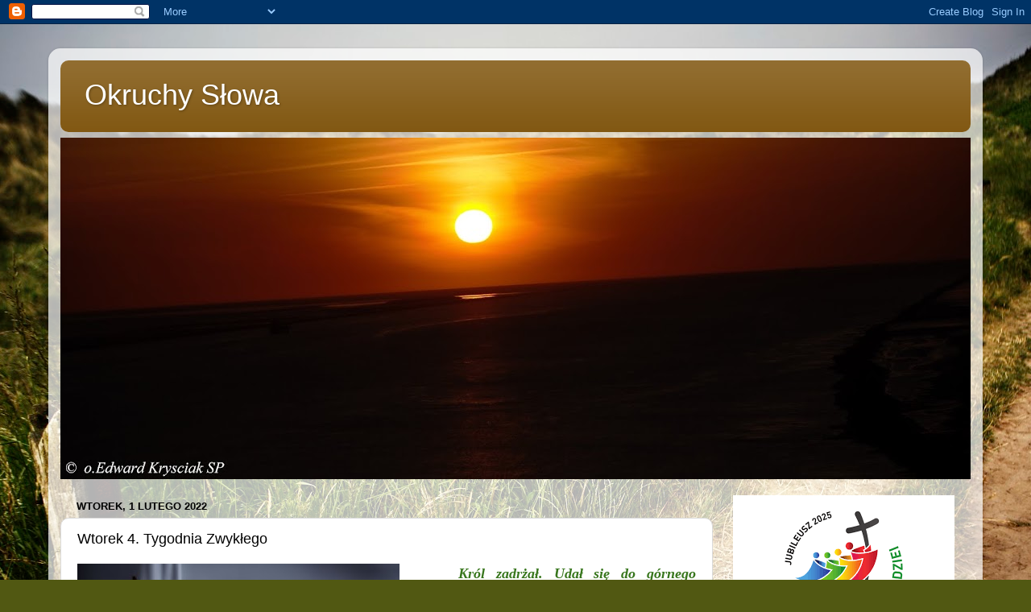

--- FILE ---
content_type: text/html; charset=UTF-8
request_url: https://www.okruchyslowa.com/2022/02/wtorek-4-tygodnia-zwykego.html
body_size: 15627
content:
<!DOCTYPE html>
<html class='v2' dir='ltr' lang='pl'>
<head>
<link href='https://www.blogger.com/static/v1/widgets/335934321-css_bundle_v2.css' rel='stylesheet' type='text/css'/>
<meta content='width=1100' name='viewport'/>
<meta content='text/html; charset=UTF-8' http-equiv='Content-Type'/>
<meta content='blogger' name='generator'/>
<link href='https://www.okruchyslowa.com/favicon.ico' rel='icon' type='image/x-icon'/>
<link href='https://www.okruchyslowa.com/2022/02/wtorek-4-tygodnia-zwykego.html' rel='canonical'/>
<link rel="alternate" type="application/atom+xml" title="Okruchy Słowa - Atom" href="https://www.okruchyslowa.com/feeds/posts/default" />
<link rel="alternate" type="application/rss+xml" title="Okruchy Słowa - RSS" href="https://www.okruchyslowa.com/feeds/posts/default?alt=rss" />
<link rel="service.post" type="application/atom+xml" title="Okruchy Słowa - Atom" href="https://www.blogger.com/feeds/8000648749749048417/posts/default" />

<link rel="alternate" type="application/atom+xml" title="Okruchy Słowa - Atom" href="https://www.okruchyslowa.com/feeds/2240930920444271045/comments/default" />
<!--Can't find substitution for tag [blog.ieCssRetrofitLinks]-->
<link href='https://blogger.googleusercontent.com/img/a/AVvXsEjZk7RIDP37sO2kS0Rmvlhqiju5iNhicNpnRLC1-JNx0QMeDIO92rqpRYu736XUDogg7B39SMz3TmX3No1SqlsYAunIDdbl1q-5dTO8brrmBgkSRUPHOJDqfrjJ0LWGL0TkBINru8BHWAmJv4x6EJCnv5L0saB5cyefPQJPCLwOfc3N91FLX2gIj16Xuw=w400-h266' rel='image_src'/>
<meta content='https://www.okruchyslowa.com/2022/02/wtorek-4-tygodnia-zwykego.html' property='og:url'/>
<meta content='Wtorek 4. Tygodnia Zwykłego' property='og:title'/>
<meta content='    Król zadrżał. Udał się do górnego pomieszczenia bramy i płakał. Chodząc tak mówił: «Synu mój, Absalomie! Absalomie, synu mój, synu mój! ...' property='og:description'/>
<meta content='https://blogger.googleusercontent.com/img/a/AVvXsEjZk7RIDP37sO2kS0Rmvlhqiju5iNhicNpnRLC1-JNx0QMeDIO92rqpRYu736XUDogg7B39SMz3TmX3No1SqlsYAunIDdbl1q-5dTO8brrmBgkSRUPHOJDqfrjJ0LWGL0TkBINru8BHWAmJv4x6EJCnv5L0saB5cyefPQJPCLwOfc3N91FLX2gIj16Xuw=w1200-h630-p-k-no-nu' property='og:image'/>
<title>Okruchy Słowa: Wtorek 4. Tygodnia Zwykłego</title>
<style id='page-skin-1' type='text/css'><!--
/*-----------------------------------------------
Blogger Template Style
Name:     Picture Window
Designer: Blogger
URL:      www.blogger.com
----------------------------------------------- */
/* Content
----------------------------------------------- */
body {
font: normal normal 15px Arial, Tahoma, Helvetica, FreeSans, sans-serif;
color: #000000;
background: #515812 url(//themes.googleusercontent.com/image?id=1FsBZ1OAfQsLzajcUCFD3fcm6WxA9Olic1wgCKG9zjijPkjyDdGJljmktmIRnmtmoxGJa) no-repeat fixed top center /* Credit: kevinruss (http://www.istockphoto.com/googleimages.php?id=1894277&platform=blogger) */;
}
html body .region-inner {
min-width: 0;
max-width: 100%;
width: auto;
}
.content-outer {
font-size: 90%;
}
a:link {
text-decoration:none;
color: #7f550e;
}
a:visited {
text-decoration:none;
color: #000000;
}
a:hover {
text-decoration:underline;
color: #be960f;
}
.content-outer {
background: transparent url(//www.blogblog.com/1kt/transparent/white80.png) repeat scroll top left;
-moz-border-radius: 15px;
-webkit-border-radius: 15px;
-goog-ms-border-radius: 15px;
border-radius: 15px;
-moz-box-shadow: 0 0 3px rgba(0, 0, 0, .15);
-webkit-box-shadow: 0 0 3px rgba(0, 0, 0, .15);
-goog-ms-box-shadow: 0 0 3px rgba(0, 0, 0, .15);
box-shadow: 0 0 3px rgba(0, 0, 0, .15);
margin: 30px auto;
}
.content-inner {
padding: 15px;
}
/* Header
----------------------------------------------- */
.header-outer {
background: #7f550e url(//www.blogblog.com/1kt/transparent/header_gradient_shade.png) repeat-x scroll top left;
_background-image: none;
color: #ffffff;
-moz-border-radius: 10px;
-webkit-border-radius: 10px;
-goog-ms-border-radius: 10px;
border-radius: 10px;
}
.Header img, .Header #header-inner {
-moz-border-radius: 10px;
-webkit-border-radius: 10px;
-goog-ms-border-radius: 10px;
border-radius: 10px;
}
.header-inner .Header .titlewrapper,
.header-inner .Header .descriptionwrapper {
padding-left: 30px;
padding-right: 30px;
}
.Header h1 {
font: normal normal 36px Arial, Tahoma, Helvetica, FreeSans, sans-serif;
text-shadow: 1px 1px 3px rgba(0, 0, 0, 0.3);
}
.Header h1 a {
color: #ffffff;
}
.Header .description {
font-size: 130%;
}
/* Tabs
----------------------------------------------- */
.tabs-inner {
margin: .5em 0 0;
padding: 0;
}
.tabs-inner .section {
margin: 0;
}
.tabs-inner .widget ul {
padding: 0;
background: #f3f3f3 url(//www.blogblog.com/1kt/transparent/tabs_gradient_shade.png) repeat scroll bottom;
-moz-border-radius: 10px;
-webkit-border-radius: 10px;
-goog-ms-border-radius: 10px;
border-radius: 10px;
}
.tabs-inner .widget li {
border: none;
}
.tabs-inner .widget li a {
display: inline-block;
padding: .5em 1em;
margin-right: 0;
color: #8d4e0f;
font: normal normal 15px Arial, Tahoma, Helvetica, FreeSans, sans-serif;
-moz-border-radius: 0 0 0 0;
-webkit-border-top-left-radius: 0;
-webkit-border-top-right-radius: 0;
-goog-ms-border-radius: 0 0 0 0;
border-radius: 0 0 0 0;
background: transparent none no-repeat scroll top left;
border-right: 1px solid #c9c9c9;
}
.tabs-inner .widget li:first-child a {
padding-left: 1.25em;
-moz-border-radius-topleft: 10px;
-moz-border-radius-bottomleft: 10px;
-webkit-border-top-left-radius: 10px;
-webkit-border-bottom-left-radius: 10px;
-goog-ms-border-top-left-radius: 10px;
-goog-ms-border-bottom-left-radius: 10px;
border-top-left-radius: 10px;
border-bottom-left-radius: 10px;
}
.tabs-inner .widget li.selected a,
.tabs-inner .widget li a:hover {
position: relative;
z-index: 1;
background: #ffffff url(//www.blogblog.com/1kt/transparent/tabs_gradient_shade.png) repeat scroll bottom;
color: #000000;
-moz-box-shadow: 0 0 0 rgba(0, 0, 0, .15);
-webkit-box-shadow: 0 0 0 rgba(0, 0, 0, .15);
-goog-ms-box-shadow: 0 0 0 rgba(0, 0, 0, .15);
box-shadow: 0 0 0 rgba(0, 0, 0, .15);
}
/* Headings
----------------------------------------------- */
h2 {
font: bold normal 13px Arial, Tahoma, Helvetica, FreeSans, sans-serif;
text-transform: uppercase;
color: #5c5c5c;
margin: .5em 0;
}
/* Main
----------------------------------------------- */
.main-outer {
background: transparent none repeat scroll top center;
-moz-border-radius: 0 0 0 0;
-webkit-border-top-left-radius: 0;
-webkit-border-top-right-radius: 0;
-webkit-border-bottom-left-radius: 0;
-webkit-border-bottom-right-radius: 0;
-goog-ms-border-radius: 0 0 0 0;
border-radius: 0 0 0 0;
-moz-box-shadow: 0 0 0 rgba(0, 0, 0, .15);
-webkit-box-shadow: 0 0 0 rgba(0, 0, 0, .15);
-goog-ms-box-shadow: 0 0 0 rgba(0, 0, 0, .15);
box-shadow: 0 0 0 rgba(0, 0, 0, .15);
}
.main-inner {
padding: 15px 5px 20px;
}
.main-inner .column-center-inner {
padding: 0 0;
}
.main-inner .column-left-inner {
padding-left: 0;
}
.main-inner .column-right-inner {
padding-right: 0;
}
/* Posts
----------------------------------------------- */
h3.post-title {
margin: 0;
font: normal normal 18px Arial, Tahoma, Helvetica, FreeSans, sans-serif;
}
.comments h4 {
margin: 1em 0 0;
font: normal normal 18px Arial, Tahoma, Helvetica, FreeSans, sans-serif;
}
.date-header span {
color: #000000;
}
.post-outer {
background-color: #ffffff;
border: solid 1px #dbdbdb;
-moz-border-radius: 10px;
-webkit-border-radius: 10px;
border-radius: 10px;
-goog-ms-border-radius: 10px;
padding: 15px 20px;
margin: 0 -20px 20px;
}
.post-body {
line-height: 1.4;
font-size: 110%;
position: relative;
}
.post-header {
margin: 0 0 1.5em;
color: #959595;
line-height: 1.6;
}
.post-footer {
margin: .5em 0 0;
color: #959595;
line-height: 1.6;
}
#blog-pager {
font-size: 140%
}
#comments .comment-author {
padding-top: 1.5em;
border-top: dashed 1px #ccc;
border-top: dashed 1px rgba(128, 128, 128, .5);
background-position: 0 1.5em;
}
#comments .comment-author:first-child {
padding-top: 0;
border-top: none;
}
.avatar-image-container {
margin: .2em 0 0;
}
/* Comments
----------------------------------------------- */
.comments .comments-content .icon.blog-author {
background-repeat: no-repeat;
background-image: url([data-uri]);
}
.comments .comments-content .loadmore a {
border-top: 1px solid #be960f;
border-bottom: 1px solid #be960f;
}
.comments .continue {
border-top: 2px solid #be960f;
}
/* Widgets
----------------------------------------------- */
.widget ul, .widget #ArchiveList ul.flat {
padding: 0;
list-style: none;
}
.widget ul li, .widget #ArchiveList ul.flat li {
border-top: dashed 1px #ccc;
border-top: dashed 1px rgba(128, 128, 128, .5);
}
.widget ul li:first-child, .widget #ArchiveList ul.flat li:first-child {
border-top: none;
}
.widget .post-body ul {
list-style: disc;
}
.widget .post-body ul li {
border: none;
}
/* Footer
----------------------------------------------- */
.footer-outer {
color:#ececec;
background: transparent url(https://resources.blogblog.com/blogblog/data/1kt/transparent/black50.png) repeat scroll top left;
-moz-border-radius: 10px 10px 10px 10px;
-webkit-border-top-left-radius: 10px;
-webkit-border-top-right-radius: 10px;
-webkit-border-bottom-left-radius: 10px;
-webkit-border-bottom-right-radius: 10px;
-goog-ms-border-radius: 10px 10px 10px 10px;
border-radius: 10px 10px 10px 10px;
-moz-box-shadow: 0 0 0 rgba(0, 0, 0, .15);
-webkit-box-shadow: 0 0 0 rgba(0, 0, 0, .15);
-goog-ms-box-shadow: 0 0 0 rgba(0, 0, 0, .15);
box-shadow: 0 0 0 rgba(0, 0, 0, .15);
}
.footer-inner {
padding: 10px 5px 20px;
}
.footer-outer a {
color: #ecffd9;
}
.footer-outer a:visited {
color: #afca95;
}
.footer-outer a:hover {
color: #ffffff;
}
.footer-outer .widget h2 {
color: #b8b8b8;
}
/* Mobile
----------------------------------------------- */
html body.mobile {
height: auto;
}
html body.mobile {
min-height: 480px;
background-size: 100% auto;
}
.mobile .body-fauxcolumn-outer {
background: transparent none repeat scroll top left;
}
html .mobile .mobile-date-outer, html .mobile .blog-pager {
border-bottom: none;
background: transparent none repeat scroll top center;
margin-bottom: 10px;
}
.mobile .date-outer {
background: transparent none repeat scroll top center;
}
.mobile .header-outer, .mobile .main-outer,
.mobile .post-outer, .mobile .footer-outer {
-moz-border-radius: 0;
-webkit-border-radius: 0;
-goog-ms-border-radius: 0;
border-radius: 0;
}
.mobile .content-outer,
.mobile .main-outer,
.mobile .post-outer {
background: inherit;
border: none;
}
.mobile .content-outer {
font-size: 100%;
}
.mobile-link-button {
background-color: #7f550e;
}
.mobile-link-button a:link, .mobile-link-button a:visited {
color: #ffffff;
}
.mobile-index-contents {
color: #000000;
}
.mobile .tabs-inner .PageList .widget-content {
background: #ffffff url(//www.blogblog.com/1kt/transparent/tabs_gradient_shade.png) repeat scroll bottom;
color: #000000;
}
.mobile .tabs-inner .PageList .widget-content .pagelist-arrow {
border-left: 1px solid #c9c9c9;
}

--></style>
<style id='template-skin-1' type='text/css'><!--
body {
min-width: 1160px;
}
.content-outer, .content-fauxcolumn-outer, .region-inner {
min-width: 1160px;
max-width: 1160px;
_width: 1160px;
}
.main-inner .columns {
padding-left: 0;
padding-right: 320px;
}
.main-inner .fauxcolumn-center-outer {
left: 0;
right: 320px;
/* IE6 does not respect left and right together */
_width: expression(this.parentNode.offsetWidth -
parseInt("0") -
parseInt("320px") + 'px');
}
.main-inner .fauxcolumn-left-outer {
width: 0;
}
.main-inner .fauxcolumn-right-outer {
width: 320px;
}
.main-inner .column-left-outer {
width: 0;
right: 100%;
margin-left: -0;
}
.main-inner .column-right-outer {
width: 320px;
margin-right: -320px;
}
#layout {
min-width: 0;
}
#layout .content-outer {
min-width: 0;
width: 800px;
}
#layout .region-inner {
min-width: 0;
width: auto;
}
body#layout div.add_widget {
padding: 8px;
}
body#layout div.add_widget a {
margin-left: 32px;
}
--></style>
<style>
    body {background-image:url(\/\/themes.googleusercontent.com\/image?id=1FsBZ1OAfQsLzajcUCFD3fcm6WxA9Olic1wgCKG9zjijPkjyDdGJljmktmIRnmtmoxGJa);}
    
@media (max-width: 200px) { body {background-image:url(\/\/themes.googleusercontent.com\/image?id=1FsBZ1OAfQsLzajcUCFD3fcm6WxA9Olic1wgCKG9zjijPkjyDdGJljmktmIRnmtmoxGJa&options=w200);}}
@media (max-width: 400px) and (min-width: 201px) { body {background-image:url(\/\/themes.googleusercontent.com\/image?id=1FsBZ1OAfQsLzajcUCFD3fcm6WxA9Olic1wgCKG9zjijPkjyDdGJljmktmIRnmtmoxGJa&options=w400);}}
@media (max-width: 800px) and (min-width: 401px) { body {background-image:url(\/\/themes.googleusercontent.com\/image?id=1FsBZ1OAfQsLzajcUCFD3fcm6WxA9Olic1wgCKG9zjijPkjyDdGJljmktmIRnmtmoxGJa&options=w800);}}
@media (max-width: 1200px) and (min-width: 801px) { body {background-image:url(\/\/themes.googleusercontent.com\/image?id=1FsBZ1OAfQsLzajcUCFD3fcm6WxA9Olic1wgCKG9zjijPkjyDdGJljmktmIRnmtmoxGJa&options=w1200);}}
/* Last tag covers anything over one higher than the previous max-size cap. */
@media (min-width: 1201px) { body {background-image:url(\/\/themes.googleusercontent.com\/image?id=1FsBZ1OAfQsLzajcUCFD3fcm6WxA9Olic1wgCKG9zjijPkjyDdGJljmktmIRnmtmoxGJa&options=w1600);}}
  </style>
<link href='https://www.blogger.com/dyn-css/authorization.css?targetBlogID=8000648749749048417&amp;zx=18405462-5c43-46fc-b0b3-1d02d1671735' media='none' onload='if(media!=&#39;all&#39;)media=&#39;all&#39;' rel='stylesheet'/><noscript><link href='https://www.blogger.com/dyn-css/authorization.css?targetBlogID=8000648749749048417&amp;zx=18405462-5c43-46fc-b0b3-1d02d1671735' rel='stylesheet'/></noscript>
<meta name='google-adsense-platform-account' content='ca-host-pub-1556223355139109'/>
<meta name='google-adsense-platform-domain' content='blogspot.com'/>

</head>
<body class='loading variant-shade'>
<div class='navbar section' id='navbar' name='Pasek nawigacyjny'><div class='widget Navbar' data-version='1' id='Navbar1'><script type="text/javascript">
    function setAttributeOnload(object, attribute, val) {
      if(window.addEventListener) {
        window.addEventListener('load',
          function(){ object[attribute] = val; }, false);
      } else {
        window.attachEvent('onload', function(){ object[attribute] = val; });
      }
    }
  </script>
<div id="navbar-iframe-container"></div>
<script type="text/javascript" src="https://apis.google.com/js/platform.js"></script>
<script type="text/javascript">
      gapi.load("gapi.iframes:gapi.iframes.style.bubble", function() {
        if (gapi.iframes && gapi.iframes.getContext) {
          gapi.iframes.getContext().openChild({
              url: 'https://www.blogger.com/navbar/8000648749749048417?po\x3d2240930920444271045\x26origin\x3dhttps://www.okruchyslowa.com',
              where: document.getElementById("navbar-iframe-container"),
              id: "navbar-iframe"
          });
        }
      });
    </script><script type="text/javascript">
(function() {
var script = document.createElement('script');
script.type = 'text/javascript';
script.src = '//pagead2.googlesyndication.com/pagead/js/google_top_exp.js';
var head = document.getElementsByTagName('head')[0];
if (head) {
head.appendChild(script);
}})();
</script>
</div></div>
<div class='body-fauxcolumns'>
<div class='fauxcolumn-outer body-fauxcolumn-outer'>
<div class='cap-top'>
<div class='cap-left'></div>
<div class='cap-right'></div>
</div>
<div class='fauxborder-left'>
<div class='fauxborder-right'></div>
<div class='fauxcolumn-inner'>
</div>
</div>
<div class='cap-bottom'>
<div class='cap-left'></div>
<div class='cap-right'></div>
</div>
</div>
</div>
<div class='content'>
<div class='content-fauxcolumns'>
<div class='fauxcolumn-outer content-fauxcolumn-outer'>
<div class='cap-top'>
<div class='cap-left'></div>
<div class='cap-right'></div>
</div>
<div class='fauxborder-left'>
<div class='fauxborder-right'></div>
<div class='fauxcolumn-inner'>
</div>
</div>
<div class='cap-bottom'>
<div class='cap-left'></div>
<div class='cap-right'></div>
</div>
</div>
</div>
<div class='content-outer'>
<div class='content-cap-top cap-top'>
<div class='cap-left'></div>
<div class='cap-right'></div>
</div>
<div class='fauxborder-left content-fauxborder-left'>
<div class='fauxborder-right content-fauxborder-right'></div>
<div class='content-inner'>
<header>
<div class='header-outer'>
<div class='header-cap-top cap-top'>
<div class='cap-left'></div>
<div class='cap-right'></div>
</div>
<div class='fauxborder-left header-fauxborder-left'>
<div class='fauxborder-right header-fauxborder-right'></div>
<div class='region-inner header-inner'>
<div class='header section' id='header' name='Nagłówek'><div class='widget Header' data-version='1' id='Header1'>
<div id='header-inner'>
<div class='titlewrapper'>
<h1 class='title'>
<a href='https://www.okruchyslowa.com/'>
Okruchy Słowa
</a>
</h1>
</div>
<div class='descriptionwrapper'>
<p class='description'><span>
</span></p>
</div>
</div>
</div></div>
</div>
</div>
<div class='header-cap-bottom cap-bottom'>
<div class='cap-left'></div>
<div class='cap-right'></div>
</div>
</div>
</header>
<div class='tabs-outer'>
<div class='tabs-cap-top cap-top'>
<div class='cap-left'></div>
<div class='cap-right'></div>
</div>
<div class='fauxborder-left tabs-fauxborder-left'>
<div class='fauxborder-right tabs-fauxborder-right'></div>
<div class='region-inner tabs-inner'>
<div class='tabs section' id='crosscol' name='Wszystkie kolumny'><div class='widget Image' data-version='1' id='Image2'>
<h2>zachód słońca</h2>
<div class='widget-content'>
<img alt='zachód słońca' height='424' id='Image2_img' src='https://blogger.googleusercontent.com/img/b/R29vZ2xl/AVvXsEi77lmZFViAN2g1x5Ec2xXWHFFPCKtVdxjkn7-5d5y1dn19xcDkSsbo-xWn36EwCLkTR768t3C3BJ7lSjrr-sOcGO7LFjJnFi8Eu1dP_vJc2Iem6EULH0KFw67yicTH4VdqzbuN8PEz5xiW/s1130-r/EK_DSC_2478+%25E2%2580%2594+kopia+%25282%2529.jpg' width='1130'/>
<br/>
</div>
<div class='clear'></div>
</div></div>
<div class='tabs no-items section' id='crosscol-overflow' name='Cross-Column 2'></div>
</div>
</div>
<div class='tabs-cap-bottom cap-bottom'>
<div class='cap-left'></div>
<div class='cap-right'></div>
</div>
</div>
<div class='main-outer'>
<div class='main-cap-top cap-top'>
<div class='cap-left'></div>
<div class='cap-right'></div>
</div>
<div class='fauxborder-left main-fauxborder-left'>
<div class='fauxborder-right main-fauxborder-right'></div>
<div class='region-inner main-inner'>
<div class='columns fauxcolumns'>
<div class='fauxcolumn-outer fauxcolumn-center-outer'>
<div class='cap-top'>
<div class='cap-left'></div>
<div class='cap-right'></div>
</div>
<div class='fauxborder-left'>
<div class='fauxborder-right'></div>
<div class='fauxcolumn-inner'>
</div>
</div>
<div class='cap-bottom'>
<div class='cap-left'></div>
<div class='cap-right'></div>
</div>
</div>
<div class='fauxcolumn-outer fauxcolumn-left-outer'>
<div class='cap-top'>
<div class='cap-left'></div>
<div class='cap-right'></div>
</div>
<div class='fauxborder-left'>
<div class='fauxborder-right'></div>
<div class='fauxcolumn-inner'>
</div>
</div>
<div class='cap-bottom'>
<div class='cap-left'></div>
<div class='cap-right'></div>
</div>
</div>
<div class='fauxcolumn-outer fauxcolumn-right-outer'>
<div class='cap-top'>
<div class='cap-left'></div>
<div class='cap-right'></div>
</div>
<div class='fauxborder-left'>
<div class='fauxborder-right'></div>
<div class='fauxcolumn-inner'>
</div>
</div>
<div class='cap-bottom'>
<div class='cap-left'></div>
<div class='cap-right'></div>
</div>
</div>
<!-- corrects IE6 width calculation -->
<div class='columns-inner'>
<div class='column-center-outer'>
<div class='column-center-inner'>
<div class='main section' id='main' name='Główny'><div class='widget Blog' data-version='1' id='Blog1'>
<div class='blog-posts hfeed'>

          <div class="date-outer">
        
<h2 class='date-header'><span>wtorek, 1 lutego 2022</span></h2>

          <div class="date-posts">
        
<div class='post-outer'>
<div class='post hentry uncustomized-post-template' itemprop='blogPost' itemscope='itemscope' itemtype='http://schema.org/BlogPosting'>
<meta content='https://blogger.googleusercontent.com/img/a/AVvXsEjZk7RIDP37sO2kS0Rmvlhqiju5iNhicNpnRLC1-JNx0QMeDIO92rqpRYu736XUDogg7B39SMz3TmX3No1SqlsYAunIDdbl1q-5dTO8brrmBgkSRUPHOJDqfrjJ0LWGL0TkBINru8BHWAmJv4x6EJCnv5L0saB5cyefPQJPCLwOfc3N91FLX2gIj16Xuw=w400-h266' itemprop='image_url'/>
<meta content='8000648749749048417' itemprop='blogId'/>
<meta content='2240930920444271045' itemprop='postId'/>
<a name='2240930920444271045'></a>
<h3 class='post-title entry-title' itemprop='name'>
Wtorek 4. Tygodnia Zwykłego
</h3>
<div class='post-header'>
<div class='post-header-line-1'></div>
</div>
<div class='post-body entry-content' id='post-body-2240930920444271045' itemprop='description articleBody'>
<p style="text-align: justify;"><span style="color: #38761d; font-family: times; font-size: large;"><b><i><span></span></i></b></span></p><div class="separator" style="clear: both; text-align: center;"><span style="color: #38761d; font-family: times; font-size: large;"><b><i><a href="https://blogger.googleusercontent.com/img/a/AVvXsEjZk7RIDP37sO2kS0Rmvlhqiju5iNhicNpnRLC1-JNx0QMeDIO92rqpRYu736XUDogg7B39SMz3TmX3No1SqlsYAunIDdbl1q-5dTO8brrmBgkSRUPHOJDqfrjJ0LWGL0TkBINru8BHWAmJv4x6EJCnv5L0saB5cyefPQJPCLwOfc3N91FLX2gIj16Xuw=s640" style="clear: left; float: left; margin-bottom: 1em; margin-right: 1em;"><img border="0" data-original-height="426" data-original-width="640" height="266" src="https://blogger.googleusercontent.com/img/a/AVvXsEjZk7RIDP37sO2kS0Rmvlhqiju5iNhicNpnRLC1-JNx0QMeDIO92rqpRYu736XUDogg7B39SMz3TmX3No1SqlsYAunIDdbl1q-5dTO8brrmBgkSRUPHOJDqfrjJ0LWGL0TkBINru8BHWAmJv4x6EJCnv5L0saB5cyefPQJPCLwOfc3N91FLX2gIj16Xuw=w400-h266" width="400" /></a></i></b></span></div><span style="color: #38761d; font-family: times; font-size: large;"><div style="text-align: justify;"><b><i>&nbsp; &nbsp; Król zadrżał. Udał się do górnego pomieszczenia bramy i płakał. Chodząc tak mówił: &#171;Synu mój, Absalomie! Absalomie, synu mój, synu mój! Kto by dał, bym ja umarł zamiast ciebie? Absalomie, mój synu, mój synu!&#187; (2 Sm 1,19).</i></b></div></span><p></p><p style="text-align: justify;"><span style="font-family: times; font-size: large;"><br /></span></p><p style="text-align: justify;"><span style="font-family: times; font-size: large;"><span>&nbsp; &nbsp; Wojna w rodzinie, w której nigdy nie ma zwycięzców. Absalom zginął, jest przegranym w walce, ale i Dawid nie jest zwycięzcą - strata jest zbyt bolesna.&nbsp;</span><br /></span></p><p style="text-align: justify;"><span style="font-family: times; font-size: large;"><span><span>&nbsp; &nbsp; Płacz Dawida rozdziera serce. To rana, która będzie krwawić. Chociaż wojsko odbierze mu prawo do żałoby, serce Dawida będzie płakało.</span><br /></span></span></p><p style="text-align: justify;"><span style="font-family: times; font-size: large;"><span><span><span>&nbsp; &nbsp; Kiedy słyszę ten płacz i wołanie Dawida, który wolałby sam umrzeć, by jego syn mógł żyć, przypominam sobie inny płacz, równie bolesny i spowodowany stratą. Płacz bezsilności Boga wobec zatwardziałości ludzkiego serca, które odrzuca łaskę. Płacz Jezusa na Jerozolimą, Korozain, Betsaidą, Kafarnaum. Płacz Jezusa nad nami, kiedy taplamy się w grzechu, zamiast otworzyć się na Jego przebaczenie.&nbsp;</span><br /></span></span></span></p><p style="text-align: justify;"><span style="font-family: times; font-size: large;"><span><span><span><span>&nbsp; &nbsp; Jezus jednak zrobił coś więcej niż Dawid. Płacz Jezusa nie jest tylko ludzką rozpaczą. Jezus oddaje swoje życie, składa ofiarę z siebie. Jego Krew ma moc, by skruszyć kamienne serce i poruszyć je ku nawróceniu.&nbsp;</span><br /></span></span></span></span></p><p style="text-align: justify;"><span style="font-family: times; font-size: large;"><span><span><span><span><br /></span></span></span></span></span></p><p style="text-align: justify;"><span style="font-family: times; font-size: large;"><span><span><span><span><i>1. Czy potrafię cierpieć w intencji nawrócenia drugiego człowieka?</i></span></span></span></span></span></p>
<div style='clear: both;'></div>
</div>
<div class='post-footer'>
<div class='post-footer-line post-footer-line-1'>
<span class='post-author vcard'>
Autor:
<span class='fn' itemprop='author' itemscope='itemscope' itemtype='http://schema.org/Person'>
<meta content='https://www.blogger.com/profile/07621580591394190723' itemprop='url'/>
<a class='g-profile' href='https://www.blogger.com/profile/07621580591394190723' rel='author' title='author profile'>
<span itemprop='name'>o. Edward Kryściak SP</span>
</a>
</span>
</span>
<span class='post-timestamp'>
o
<meta content='https://www.okruchyslowa.com/2022/02/wtorek-4-tygodnia-zwykego.html' itemprop='url'/>
<a class='timestamp-link' href='https://www.okruchyslowa.com/2022/02/wtorek-4-tygodnia-zwykego.html' rel='bookmark' title='permanent link'><abbr class='published' itemprop='datePublished' title='2022-02-01T07:00:00+01:00'>07:00:00</abbr></a>
</span>
<span class='post-comment-link'>
</span>
<span class='post-icons'>
<span class='item-control blog-admin pid-540051165'>
<a href='https://www.blogger.com/post-edit.g?blogID=8000648749749048417&postID=2240930920444271045&from=pencil' title='Edytuj post'>
<img alt='' class='icon-action' height='18' src='https://resources.blogblog.com/img/icon18_edit_allbkg.gif' width='18'/>
</a>
</span>
</span>
<div class='post-share-buttons goog-inline-block'>
</div>
</div>
<div class='post-footer-line post-footer-line-2'>
<span class='post-labels'>
</span>
</div>
<div class='post-footer-line post-footer-line-3'>
<span class='post-location'>
</span>
</div>
</div>
</div>
<div class='comments' id='comments'>
<a name='comments'></a>
<h4>1 komentarz:</h4>
<div class='comments-content'>
<script async='async' src='' type='text/javascript'></script>
<script type='text/javascript'>
    (function() {
      var items = null;
      var msgs = null;
      var config = {};

// <![CDATA[
      var cursor = null;
      if (items && items.length > 0) {
        cursor = parseInt(items[items.length - 1].timestamp) + 1;
      }

      var bodyFromEntry = function(entry) {
        var text = (entry &&
                    ((entry.content && entry.content.$t) ||
                     (entry.summary && entry.summary.$t))) ||
            '';
        if (entry && entry.gd$extendedProperty) {
          for (var k in entry.gd$extendedProperty) {
            if (entry.gd$extendedProperty[k].name == 'blogger.contentRemoved') {
              return '<span class="deleted-comment">' + text + '</span>';
            }
          }
        }
        return text;
      }

      var parse = function(data) {
        cursor = null;
        var comments = [];
        if (data && data.feed && data.feed.entry) {
          for (var i = 0, entry; entry = data.feed.entry[i]; i++) {
            var comment = {};
            // comment ID, parsed out of the original id format
            var id = /blog-(\d+).post-(\d+)/.exec(entry.id.$t);
            comment.id = id ? id[2] : null;
            comment.body = bodyFromEntry(entry);
            comment.timestamp = Date.parse(entry.published.$t) + '';
            if (entry.author && entry.author.constructor === Array) {
              var auth = entry.author[0];
              if (auth) {
                comment.author = {
                  name: (auth.name ? auth.name.$t : undefined),
                  profileUrl: (auth.uri ? auth.uri.$t : undefined),
                  avatarUrl: (auth.gd$image ? auth.gd$image.src : undefined)
                };
              }
            }
            if (entry.link) {
              if (entry.link[2]) {
                comment.link = comment.permalink = entry.link[2].href;
              }
              if (entry.link[3]) {
                var pid = /.*comments\/default\/(\d+)\?.*/.exec(entry.link[3].href);
                if (pid && pid[1]) {
                  comment.parentId = pid[1];
                }
              }
            }
            comment.deleteclass = 'item-control blog-admin';
            if (entry.gd$extendedProperty) {
              for (var k in entry.gd$extendedProperty) {
                if (entry.gd$extendedProperty[k].name == 'blogger.itemClass') {
                  comment.deleteclass += ' ' + entry.gd$extendedProperty[k].value;
                } else if (entry.gd$extendedProperty[k].name == 'blogger.displayTime') {
                  comment.displayTime = entry.gd$extendedProperty[k].value;
                }
              }
            }
            comments.push(comment);
          }
        }
        return comments;
      };

      var paginator = function(callback) {
        if (hasMore()) {
          var url = config.feed + '?alt=json&v=2&orderby=published&reverse=false&max-results=50';
          if (cursor) {
            url += '&published-min=' + new Date(cursor).toISOString();
          }
          window.bloggercomments = function(data) {
            var parsed = parse(data);
            cursor = parsed.length < 50 ? null
                : parseInt(parsed[parsed.length - 1].timestamp) + 1
            callback(parsed);
            window.bloggercomments = null;
          }
          url += '&callback=bloggercomments';
          var script = document.createElement('script');
          script.type = 'text/javascript';
          script.src = url;
          document.getElementsByTagName('head')[0].appendChild(script);
        }
      };
      var hasMore = function() {
        return !!cursor;
      };
      var getMeta = function(key, comment) {
        if ('iswriter' == key) {
          var matches = !!comment.author
              && comment.author.name == config.authorName
              && comment.author.profileUrl == config.authorUrl;
          return matches ? 'true' : '';
        } else if ('deletelink' == key) {
          return config.baseUri + '/comment/delete/'
               + config.blogId + '/' + comment.id;
        } else if ('deleteclass' == key) {
          return comment.deleteclass;
        }
        return '';
      };

      var replybox = null;
      var replyUrlParts = null;
      var replyParent = undefined;

      var onReply = function(commentId, domId) {
        if (replybox == null) {
          // lazily cache replybox, and adjust to suit this style:
          replybox = document.getElementById('comment-editor');
          if (replybox != null) {
            replybox.height = '250px';
            replybox.style.display = 'block';
            replyUrlParts = replybox.src.split('#');
          }
        }
        if (replybox && (commentId !== replyParent)) {
          replybox.src = '';
          document.getElementById(domId).insertBefore(replybox, null);
          replybox.src = replyUrlParts[0]
              + (commentId ? '&parentID=' + commentId : '')
              + '#' + replyUrlParts[1];
          replyParent = commentId;
        }
      };

      var hash = (window.location.hash || '#').substring(1);
      var startThread, targetComment;
      if (/^comment-form_/.test(hash)) {
        startThread = hash.substring('comment-form_'.length);
      } else if (/^c[0-9]+$/.test(hash)) {
        targetComment = hash.substring(1);
      }

      // Configure commenting API:
      var configJso = {
        'maxDepth': config.maxThreadDepth
      };
      var provider = {
        'id': config.postId,
        'data': items,
        'loadNext': paginator,
        'hasMore': hasMore,
        'getMeta': getMeta,
        'onReply': onReply,
        'rendered': true,
        'initComment': targetComment,
        'initReplyThread': startThread,
        'config': configJso,
        'messages': msgs
      };

      var render = function() {
        if (window.goog && window.goog.comments) {
          var holder = document.getElementById('comment-holder');
          window.goog.comments.render(holder, provider);
        }
      };

      // render now, or queue to render when library loads:
      if (window.goog && window.goog.comments) {
        render();
      } else {
        window.goog = window.goog || {};
        window.goog.comments = window.goog.comments || {};
        window.goog.comments.loadQueue = window.goog.comments.loadQueue || [];
        window.goog.comments.loadQueue.push(render);
      }
    })();
// ]]>
  </script>
<div id='comment-holder'>
<div class="comment-thread toplevel-thread"><ol id="top-ra"><li class="comment" id="c3885574695873218048"><div class="avatar-image-container"><img src="//www.blogger.com/img/blogger_logo_round_35.png" alt=""/></div><div class="comment-block"><div class="comment-header"><cite class="user"><a href="https://www.blogger.com/profile/17986795444785457601" rel="nofollow">Nowina</a></cite><span class="icon user "></span><span class="datetime secondary-text"><a rel="nofollow" href="https://www.okruchyslowa.com/2022/02/wtorek-4-tygodnia-zwykego.html?showComment=1643730443948#c3885574695873218048">1 lutego 2022 16:47</a></span></div><p class="comment-content">Wielkie dzięki za pokazanie łez Dawida, miłości ojca, który wolałby oddać swoje życie za syna. Czytając czytanie bliżej mi było do radości  sług i strażników Dawida ze śmierci Absaloma, z końca zagrożenia. Zupełnie okruchy zmieniły moje spojrzenie. <br>Dzisjaj poruszyła mnie postawa i odwaga bezimiennej kobiety. Nie mająca nic do stracenia, pewnie zalękniona bo jest nieczystą, przedziera się przez tłum. Dotyka plaszcza Jezusa jak ostatniej deski ratunku. Słyszę jak Jezus do niej mówi czule: córko. Kolejny fragment w Ewangelii, który ukazuje spotkanie Jezusa z kobietą. Jezus z którym spotkanie przywraca kobiecie godność, miejsce dziecka Bożego. Odchodzi uzdrowiona dzięki wierze, ale czuję jakie towarzyszy jej cudowne uczucie pokoju i wolności gdy zdobyła się na kolejną odwagę i wyznała Jezusowi całą prawdę.</p><span class="comment-actions secondary-text"><a class="comment-reply" target="_self" data-comment-id="3885574695873218048">Odpowiedz</a><span class="item-control blog-admin blog-admin pid-214678419"><a target="_self" href="https://www.blogger.com/comment/delete/8000648749749048417/3885574695873218048">Usuń</a></span></span></div><div class="comment-replies"><div id="c3885574695873218048-rt" class="comment-thread inline-thread hidden"><span class="thread-toggle thread-expanded"><span class="thread-arrow"></span><span class="thread-count"><a target="_self">Odpowiedzi</a></span></span><ol id="c3885574695873218048-ra" class="thread-chrome thread-expanded"><div></div><div id="c3885574695873218048-continue" class="continue"><a class="comment-reply" target="_self" data-comment-id="3885574695873218048">Odpowiedz</a></div></ol></div></div><div class="comment-replybox-single" id="c3885574695873218048-ce"></div></li></ol><div id="top-continue" class="continue"><a class="comment-reply" target="_self">Dodaj komentarz</a></div><div class="comment-replybox-thread" id="top-ce"></div><div class="loadmore hidden" data-post-id="2240930920444271045"><a target="_self">Wczytaj więcej...</a></div></div>
</div>
</div>
<p class='comment-footer'>
<div class='comment-form'>
<a name='comment-form'></a>
<p>
</p>
<a href='https://www.blogger.com/comment/frame/8000648749749048417?po=2240930920444271045&hl=pl&saa=85391&origin=https://www.okruchyslowa.com' id='comment-editor-src'></a>
<iframe allowtransparency='true' class='blogger-iframe-colorize blogger-comment-from-post' frameborder='0' height='410px' id='comment-editor' name='comment-editor' src='' width='100%'></iframe>
<script src='https://www.blogger.com/static/v1/jsbin/1345082660-comment_from_post_iframe.js' type='text/javascript'></script>
<script type='text/javascript'>
      BLOG_CMT_createIframe('https://www.blogger.com/rpc_relay.html');
    </script>
</div>
</p>
<div id='backlinks-container'>
<div id='Blog1_backlinks-container'>
</div>
</div>
</div>
</div>

        </div></div>
      
</div>
<div class='blog-pager' id='blog-pager'>
<span id='blog-pager-newer-link'>
<a class='blog-pager-newer-link' href='https://www.okruchyslowa.com/2022/02/sroda-4-tygodnia-zwykego-swieto.html' id='Blog1_blog-pager-newer-link' title='Nowszy post'>Nowszy post</a>
</span>
<span id='blog-pager-older-link'>
<a class='blog-pager-older-link' href='https://www.okruchyslowa.com/2022/01/poniedziaek-4-tygodnia-zwykego-wsp-sw.html' id='Blog1_blog-pager-older-link' title='Starszy post'>Starszy post</a>
</span>
<a class='home-link' href='https://www.okruchyslowa.com/'>Strona główna</a>
</div>
<div class='clear'></div>
<div class='post-feeds'>
<div class='feed-links'>
Subskrybuj:
<a class='feed-link' href='https://www.okruchyslowa.com/feeds/2240930920444271045/comments/default' target='_blank' type='application/atom+xml'>Komentarze do posta (Atom)</a>
</div>
</div>
</div></div>
</div>
</div>
<div class='column-left-outer'>
<div class='column-left-inner'>
<aside>
</aside>
</div>
</div>
<div class='column-right-outer'>
<div class='column-right-inner'>
<aside>
<div class='sidebar section' id='sidebar-right-1'><div class='widget Image' data-version='1' id='Image5'>
<div class='widget-content'>
<img alt='' height='183' id='Image5_img' src='https://blogger.googleusercontent.com/img/a/AVvXsEguW3skx-lUG7tlU1b5AK9Ip4rJ2_ksLoI1y4MlCq8YRNY-XBj1q4NmJi4u3E3XNHldzeqRlEuSWm0z5LKsaBXENip8pRXC6uJK8k2dt8A7MUiEhaUOGIizaeM3tV1NiCcq24Tn2_ZCQefXEQOsiC9JPs9n5b1qWZfTN_TTWk9IDhG9tTB6L5g0UzrnkZC3=s275' width='275'/>
<br/>
</div>
<div class='clear'></div>
</div><div class='widget Image' data-version='1' id='Image4'>
<h2>Calasanz</h2>
<div class='widget-content'>
<img alt='Calasanz' height='175' id='Image4_img' src='https://blogger.googleusercontent.com/img/b/R29vZ2xl/AVvXsEjg9oFt3ti1uLiMy-xbLm9ExVt50x1g49IqWWuJ0pjSy5ysw9oYNbEEctQ_hBQl_CoUE3oFU60t_gUI_4c8ew_hAeKKmYNnoE80sUxzUQ41nBTpFtbpeoB2q4bCzhafmFWS2E4IE6Uawd5I/s1600/cuadro1.jpg' width='246'/>
<br/>
<span class='caption'>św. Józef Kalasancjusz</span>
</div>
<div class='clear'></div>
</div><div class='widget Profile' data-version='1' id='Profile1'>
<h2>O mnie</h2>
<div class='widget-content'>
<dl class='profile-datablock'>
<dt class='profile-data'>
<a class='profile-name-link g-profile' href='https://www.blogger.com/profile/07621580591394190723' rel='author' style='background-image: url(//www.blogger.com/img/logo-16.png);'>
o. Edward Kryściak SP
</a>
</dt>
</dl>
<a class='profile-link' href='https://www.blogger.com/profile/07621580591394190723' rel='author'>Wyświetl mój pełny profil</a>
<div class='clear'></div>
</div>
</div></div>
<table border='0' cellpadding='0' cellspacing='0' class='section-columns columns-2'>
<tbody>
<tr>
<td class='first columns-cell'>
<div class='sidebar section' id='sidebar-right-2-1'><div class='widget Followers' data-version='1' id='Followers1'>
<h2 class='title'>Obserwatorzy</h2>
<div class='widget-content'>
<div id='Followers1-wrapper'>
<div style='margin-right:2px;'>
<div><script type="text/javascript" src="https://apis.google.com/js/platform.js"></script>
<div id="followers-iframe-container"></div>
<script type="text/javascript">
    window.followersIframe = null;
    function followersIframeOpen(url) {
      gapi.load("gapi.iframes", function() {
        if (gapi.iframes && gapi.iframes.getContext) {
          window.followersIframe = gapi.iframes.getContext().openChild({
            url: url,
            where: document.getElementById("followers-iframe-container"),
            messageHandlersFilter: gapi.iframes.CROSS_ORIGIN_IFRAMES_FILTER,
            messageHandlers: {
              '_ready': function(obj) {
                window.followersIframe.getIframeEl().height = obj.height;
              },
              'reset': function() {
                window.followersIframe.close();
                followersIframeOpen("https://www.blogger.com/followers/frame/8000648749749048417?colors\x3dCgt0cmFuc3BhcmVudBILdHJhbnNwYXJlbnQaByMwMDAwMDAiByM3ZjU1MGUqC3RyYW5zcGFyZW50MgcjNWM1YzVjOgcjMDAwMDAwQgcjN2Y1NTBlSgcjMDAwMDAwUgcjN2Y1NTBlWgt0cmFuc3BhcmVudA%3D%3D\x26pageSize\x3d21\x26hl\x3dpl\x26origin\x3dhttps://www.okruchyslowa.com");
              },
              'open': function(url) {
                window.followersIframe.close();
                followersIframeOpen(url);
              }
            }
          });
        }
      });
    }
    followersIframeOpen("https://www.blogger.com/followers/frame/8000648749749048417?colors\x3dCgt0cmFuc3BhcmVudBILdHJhbnNwYXJlbnQaByMwMDAwMDAiByM3ZjU1MGUqC3RyYW5zcGFyZW50MgcjNWM1YzVjOgcjMDAwMDAwQgcjN2Y1NTBlSgcjMDAwMDAwUgcjN2Y1NTBlWgt0cmFuc3BhcmVudA%3D%3D\x26pageSize\x3d21\x26hl\x3dpl\x26origin\x3dhttps://www.okruchyslowa.com");
  </script></div>
</div>
</div>
<div class='clear'></div>
</div>
</div><div class='widget BlogSearch' data-version='1' id='BlogSearch1'>
<h2 class='title'>Szukaj na tym blogu</h2>
<div class='widget-content'>
<div id='BlogSearch1_form'>
<form action='https://www.okruchyslowa.com/search' class='gsc-search-box' target='_top'>
<table cellpadding='0' cellspacing='0' class='gsc-search-box'>
<tbody>
<tr>
<td class='gsc-input'>
<input autocomplete='off' class='gsc-input' name='q' size='10' title='search' type='text' value=''/>
</td>
<td class='gsc-search-button'>
<input class='gsc-search-button' title='search' type='submit' value='Wyszukaj'/>
</td>
</tr>
</tbody>
</table>
</form>
</div>
</div>
<div class='clear'></div>
</div><div class='widget BlogArchive' data-version='1' id='BlogArchive1'>
<h2>Archiwum bloga</h2>
<div class='widget-content'>
<div id='ArchiveList'>
<div id='BlogArchive1_ArchiveList'>
<ul class='flat'>
<li class='archivedate'>
<a href='https://www.okruchyslowa.com/2026/01/'>stycznia 2026</a> (15)
      </li>
<li class='archivedate'>
<a href='https://www.okruchyslowa.com/2025/12/'>grudnia 2025</a> (32)
      </li>
<li class='archivedate'>
<a href='https://www.okruchyslowa.com/2025/11/'>listopada 2025</a> (30)
      </li>
<li class='archivedate'>
<a href='https://www.okruchyslowa.com/2025/10/'>października 2025</a> (31)
      </li>
<li class='archivedate'>
<a href='https://www.okruchyslowa.com/2025/09/'>września 2025</a> (30)
      </li>
<li class='archivedate'>
<a href='https://www.okruchyslowa.com/2025/08/'>sierpnia 2025</a> (31)
      </li>
<li class='archivedate'>
<a href='https://www.okruchyslowa.com/2025/07/'>lipca 2025</a> (31)
      </li>
<li class='archivedate'>
<a href='https://www.okruchyslowa.com/2025/06/'>czerwca 2025</a> (30)
      </li>
<li class='archivedate'>
<a href='https://www.okruchyslowa.com/2025/05/'>maja 2025</a> (31)
      </li>
<li class='archivedate'>
<a href='https://www.okruchyslowa.com/2025/04/'>kwietnia 2025</a> (31)
      </li>
<li class='archivedate'>
<a href='https://www.okruchyslowa.com/2025/03/'>marca 2025</a> (31)
      </li>
<li class='archivedate'>
<a href='https://www.okruchyslowa.com/2025/02/'>lutego 2025</a> (28)
      </li>
<li class='archivedate'>
<a href='https://www.okruchyslowa.com/2025/01/'>stycznia 2025</a> (31)
      </li>
<li class='archivedate'>
<a href='https://www.okruchyslowa.com/2024/12/'>grudnia 2024</a> (31)
      </li>
<li class='archivedate'>
<a href='https://www.okruchyslowa.com/2024/11/'>listopada 2024</a> (30)
      </li>
<li class='archivedate'>
<a href='https://www.okruchyslowa.com/2024/10/'>października 2024</a> (31)
      </li>
<li class='archivedate'>
<a href='https://www.okruchyslowa.com/2024/09/'>września 2024</a> (30)
      </li>
<li class='archivedate'>
<a href='https://www.okruchyslowa.com/2024/08/'>sierpnia 2024</a> (31)
      </li>
<li class='archivedate'>
<a href='https://www.okruchyslowa.com/2024/07/'>lipca 2024</a> (31)
      </li>
<li class='archivedate'>
<a href='https://www.okruchyslowa.com/2024/06/'>czerwca 2024</a> (30)
      </li>
<li class='archivedate'>
<a href='https://www.okruchyslowa.com/2024/05/'>maja 2024</a> (31)
      </li>
<li class='archivedate'>
<a href='https://www.okruchyslowa.com/2024/04/'>kwietnia 2024</a> (30)
      </li>
<li class='archivedate'>
<a href='https://www.okruchyslowa.com/2024/03/'>marca 2024</a> (32)
      </li>
<li class='archivedate'>
<a href='https://www.okruchyslowa.com/2024/02/'>lutego 2024</a> (29)
      </li>
<li class='archivedate'>
<a href='https://www.okruchyslowa.com/2024/01/'>stycznia 2024</a> (31)
      </li>
<li class='archivedate'>
<a href='https://www.okruchyslowa.com/2023/12/'>grudnia 2023</a> (32)
      </li>
<li class='archivedate'>
<a href='https://www.okruchyslowa.com/2023/11/'>listopada 2023</a> (30)
      </li>
<li class='archivedate'>
<a href='https://www.okruchyslowa.com/2023/10/'>października 2023</a> (31)
      </li>
<li class='archivedate'>
<a href='https://www.okruchyslowa.com/2023/09/'>września 2023</a> (30)
      </li>
<li class='archivedate'>
<a href='https://www.okruchyslowa.com/2023/08/'>sierpnia 2023</a> (31)
      </li>
<li class='archivedate'>
<a href='https://www.okruchyslowa.com/2023/07/'>lipca 2023</a> (31)
      </li>
<li class='archivedate'>
<a href='https://www.okruchyslowa.com/2023/06/'>czerwca 2023</a> (30)
      </li>
<li class='archivedate'>
<a href='https://www.okruchyslowa.com/2023/05/'>maja 2023</a> (31)
      </li>
<li class='archivedate'>
<a href='https://www.okruchyslowa.com/2023/04/'>kwietnia 2023</a> (31)
      </li>
<li class='archivedate'>
<a href='https://www.okruchyslowa.com/2023/03/'>marca 2023</a> (31)
      </li>
<li class='archivedate'>
<a href='https://www.okruchyslowa.com/2023/02/'>lutego 2023</a> (28)
      </li>
<li class='archivedate'>
<a href='https://www.okruchyslowa.com/2023/01/'>stycznia 2023</a> (31)
      </li>
<li class='archivedate'>
<a href='https://www.okruchyslowa.com/2022/12/'>grudnia 2022</a> (31)
      </li>
<li class='archivedate'>
<a href='https://www.okruchyslowa.com/2022/11/'>listopada 2022</a> (30)
      </li>
<li class='archivedate'>
<a href='https://www.okruchyslowa.com/2022/10/'>października 2022</a> (31)
      </li>
<li class='archivedate'>
<a href='https://www.okruchyslowa.com/2022/09/'>września 2022</a> (30)
      </li>
<li class='archivedate'>
<a href='https://www.okruchyslowa.com/2022/08/'>sierpnia 2022</a> (31)
      </li>
<li class='archivedate'>
<a href='https://www.okruchyslowa.com/2022/07/'>lipca 2022</a> (31)
      </li>
<li class='archivedate'>
<a href='https://www.okruchyslowa.com/2022/06/'>czerwca 2022</a> (30)
      </li>
<li class='archivedate'>
<a href='https://www.okruchyslowa.com/2022/05/'>maja 2022</a> (31)
      </li>
<li class='archivedate'>
<a href='https://www.okruchyslowa.com/2022/04/'>kwietnia 2022</a> (31)
      </li>
<li class='archivedate'>
<a href='https://www.okruchyslowa.com/2022/03/'>marca 2022</a> (31)
      </li>
<li class='archivedate'>
<a href='https://www.okruchyslowa.com/2022/02/'>lutego 2022</a> (28)
      </li>
<li class='archivedate'>
<a href='https://www.okruchyslowa.com/2022/01/'>stycznia 2022</a> (31)
      </li>
<li class='archivedate'>
<a href='https://www.okruchyslowa.com/2021/12/'>grudnia 2021</a> (31)
      </li>
<li class='archivedate'>
<a href='https://www.okruchyslowa.com/2021/11/'>listopada 2021</a> (30)
      </li>
<li class='archivedate'>
<a href='https://www.okruchyslowa.com/2021/10/'>października 2021</a> (31)
      </li>
<li class='archivedate'>
<a href='https://www.okruchyslowa.com/2021/09/'>września 2021</a> (30)
      </li>
<li class='archivedate'>
<a href='https://www.okruchyslowa.com/2021/08/'>sierpnia 2021</a> (31)
      </li>
<li class='archivedate'>
<a href='https://www.okruchyslowa.com/2021/07/'>lipca 2021</a> (30)
      </li>
<li class='archivedate'>
<a href='https://www.okruchyslowa.com/2021/06/'>czerwca 2021</a> (30)
      </li>
<li class='archivedate'>
<a href='https://www.okruchyslowa.com/2021/05/'>maja 2021</a> (31)
      </li>
<li class='archivedate'>
<a href='https://www.okruchyslowa.com/2021/04/'>kwietnia 2021</a> (30)
      </li>
<li class='archivedate'>
<a href='https://www.okruchyslowa.com/2021/03/'>marca 2021</a> (31)
      </li>
<li class='archivedate'>
<a href='https://www.okruchyslowa.com/2021/02/'>lutego 2021</a> (26)
      </li>
<li class='archivedate'>
<a href='https://www.okruchyslowa.com/2021/01/'>stycznia 2021</a> (18)
      </li>
<li class='archivedate'>
<a href='https://www.okruchyslowa.com/2020/12/'>grudnia 2020</a> (19)
      </li>
<li class='archivedate'>
<a href='https://www.okruchyslowa.com/2020/11/'>listopada 2020</a> (15)
      </li>
<li class='archivedate'>
<a href='https://www.okruchyslowa.com/2020/10/'>października 2020</a> (23)
      </li>
<li class='archivedate'>
<a href='https://www.okruchyslowa.com/2020/09/'>września 2020</a> (30)
      </li>
<li class='archivedate'>
<a href='https://www.okruchyslowa.com/2020/08/'>sierpnia 2020</a> (31)
      </li>
<li class='archivedate'>
<a href='https://www.okruchyslowa.com/2020/07/'>lipca 2020</a> (31)
      </li>
<li class='archivedate'>
<a href='https://www.okruchyslowa.com/2020/06/'>czerwca 2020</a> (30)
      </li>
<li class='archivedate'>
<a href='https://www.okruchyslowa.com/2020/05/'>maja 2020</a> (31)
      </li>
<li class='archivedate'>
<a href='https://www.okruchyslowa.com/2020/04/'>kwietnia 2020</a> (29)
      </li>
<li class='archivedate'>
<a href='https://www.okruchyslowa.com/2020/03/'>marca 2020</a> (31)
      </li>
<li class='archivedate'>
<a href='https://www.okruchyslowa.com/2020/02/'>lutego 2020</a> (29)
      </li>
<li class='archivedate'>
<a href='https://www.okruchyslowa.com/2020/01/'>stycznia 2020</a> (23)
      </li>
<li class='archivedate'>
<a href='https://www.okruchyslowa.com/2019/07/'>lipca 2019</a> (1)
      </li>
<li class='archivedate'>
<a href='https://www.okruchyslowa.com/2018/09/'>września 2018</a> (1)
      </li>
<li class='archivedate'>
<a href='https://www.okruchyslowa.com/2018/01/'>stycznia 2018</a> (2)
      </li>
<li class='archivedate'>
<a href='https://www.okruchyslowa.com/2017/12/'>grudnia 2017</a> (13)
      </li>
<li class='archivedate'>
<a href='https://www.okruchyslowa.com/2017/10/'>października 2017</a> (1)
      </li>
<li class='archivedate'>
<a href='https://www.okruchyslowa.com/2017/08/'>sierpnia 2017</a> (3)
      </li>
<li class='archivedate'>
<a href='https://www.okruchyslowa.com/2017/07/'>lipca 2017</a> (2)
      </li>
<li class='archivedate'>
<a href='https://www.okruchyslowa.com/2017/06/'>czerwca 2017</a> (1)
      </li>
<li class='archivedate'>
<a href='https://www.okruchyslowa.com/2017/04/'>kwietnia 2017</a> (1)
      </li>
<li class='archivedate'>
<a href='https://www.okruchyslowa.com/2017/03/'>marca 2017</a> (4)
      </li>
<li class='archivedate'>
<a href='https://www.okruchyslowa.com/2017/02/'>lutego 2017</a> (3)
      </li>
<li class='archivedate'>
<a href='https://www.okruchyslowa.com/2017/01/'>stycznia 2017</a> (18)
      </li>
<li class='archivedate'>
<a href='https://www.okruchyslowa.com/2016/12/'>grudnia 2016</a> (10)
      </li>
<li class='archivedate'>
<a href='https://www.okruchyslowa.com/2016/11/'>listopada 2016</a> (3)
      </li>
<li class='archivedate'>
<a href='https://www.okruchyslowa.com/2016/10/'>października 2016</a> (4)
      </li>
<li class='archivedate'>
<a href='https://www.okruchyslowa.com/2016/09/'>września 2016</a> (10)
      </li>
<li class='archivedate'>
<a href='https://www.okruchyslowa.com/2016/08/'>sierpnia 2016</a> (3)
      </li>
<li class='archivedate'>
<a href='https://www.okruchyslowa.com/2016/06/'>czerwca 2016</a> (4)
      </li>
<li class='archivedate'>
<a href='https://www.okruchyslowa.com/2016/05/'>maja 2016</a> (4)
      </li>
<li class='archivedate'>
<a href='https://www.okruchyslowa.com/2016/04/'>kwietnia 2016</a> (9)
      </li>
<li class='archivedate'>
<a href='https://www.okruchyslowa.com/2016/03/'>marca 2016</a> (20)
      </li>
<li class='archivedate'>
<a href='https://www.okruchyslowa.com/2016/02/'>lutego 2016</a> (21)
      </li>
<li class='archivedate'>
<a href='https://www.okruchyslowa.com/2016/01/'>stycznia 2016</a> (11)
      </li>
<li class='archivedate'>
<a href='https://www.okruchyslowa.com/2015/12/'>grudnia 2015</a> (33)
      </li>
<li class='archivedate'>
<a href='https://www.okruchyslowa.com/2015/11/'>listopada 2015</a> (14)
      </li>
<li class='archivedate'>
<a href='https://www.okruchyslowa.com/2015/10/'>października 2015</a> (29)
      </li>
<li class='archivedate'>
<a href='https://www.okruchyslowa.com/2015/09/'>września 2015</a> (24)
      </li>
<li class='archivedate'>
<a href='https://www.okruchyslowa.com/2015/08/'>sierpnia 2015</a> (6)
      </li>
<li class='archivedate'>
<a href='https://www.okruchyslowa.com/2015/07/'>lipca 2015</a> (17)
      </li>
<li class='archivedate'>
<a href='https://www.okruchyslowa.com/2015/06/'>czerwca 2015</a> (31)
      </li>
<li class='archivedate'>
<a href='https://www.okruchyslowa.com/2015/05/'>maja 2015</a> (32)
      </li>
<li class='archivedate'>
<a href='https://www.okruchyslowa.com/2015/04/'>kwietnia 2015</a> (31)
      </li>
<li class='archivedate'>
<a href='https://www.okruchyslowa.com/2015/03/'>marca 2015</a> (17)
      </li>
</ul>
</div>
</div>
<div class='clear'></div>
</div>
</div></div>
</td>
<td class='columns-cell'>
<div class='sidebar section' id='sidebar-right-2-2'><div class='widget Subscribe' data-version='1' id='Subscribe1'>
<div style='white-space:nowrap'>
<h2 class='title'>Subskrybuj</h2>
<div class='widget-content'>
<div class='subscribe-wrapper subscribe-type-POST'>
<div class='subscribe expanded subscribe-type-POST' id='SW_READER_LIST_Subscribe1POST' style='display:none;'>
<div class='top'>
<span class='inner' onclick='return(_SW_toggleReaderList(event, "Subscribe1POST"));'>
<img class='subscribe-dropdown-arrow' src='https://resources.blogblog.com/img/widgets/arrow_dropdown.gif'/>
<img align='absmiddle' alt='' border='0' class='feed-icon' src='https://resources.blogblog.com/img/icon_feed12.png'/>
Posty
</span>
<div class='feed-reader-links'>
<a class='feed-reader-link' href='https://www.netvibes.com/subscribe.php?url=https%3A%2F%2Fwww.okruchyslowa.com%2Ffeeds%2Fposts%2Fdefault' target='_blank'>
<img src='https://resources.blogblog.com/img/widgets/subscribe-netvibes.png'/>
</a>
<a class='feed-reader-link' href='https://add.my.yahoo.com/content?url=https%3A%2F%2Fwww.okruchyslowa.com%2Ffeeds%2Fposts%2Fdefault' target='_blank'>
<img src='https://resources.blogblog.com/img/widgets/subscribe-yahoo.png'/>
</a>
<a class='feed-reader-link' href='https://www.okruchyslowa.com/feeds/posts/default' target='_blank'>
<img align='absmiddle' class='feed-icon' src='https://resources.blogblog.com/img/icon_feed12.png'/>
                  Atom
                </a>
</div>
</div>
<div class='bottom'></div>
</div>
<div class='subscribe' id='SW_READER_LIST_CLOSED_Subscribe1POST' onclick='return(_SW_toggleReaderList(event, "Subscribe1POST"));'>
<div class='top'>
<span class='inner'>
<img class='subscribe-dropdown-arrow' src='https://resources.blogblog.com/img/widgets/arrow_dropdown.gif'/>
<span onclick='return(_SW_toggleReaderList(event, "Subscribe1POST"));'>
<img align='absmiddle' alt='' border='0' class='feed-icon' src='https://resources.blogblog.com/img/icon_feed12.png'/>
Posty
</span>
</span>
</div>
<div class='bottom'></div>
</div>
</div>
<div class='subscribe-wrapper subscribe-type-PER_POST'>
<div class='subscribe expanded subscribe-type-PER_POST' id='SW_READER_LIST_Subscribe1PER_POST' style='display:none;'>
<div class='top'>
<span class='inner' onclick='return(_SW_toggleReaderList(event, "Subscribe1PER_POST"));'>
<img class='subscribe-dropdown-arrow' src='https://resources.blogblog.com/img/widgets/arrow_dropdown.gif'/>
<img align='absmiddle' alt='' border='0' class='feed-icon' src='https://resources.blogblog.com/img/icon_feed12.png'/>
Komentarze
</span>
<div class='feed-reader-links'>
<a class='feed-reader-link' href='https://www.netvibes.com/subscribe.php?url=https%3A%2F%2Fwww.okruchyslowa.com%2Ffeeds%2F2240930920444271045%2Fcomments%2Fdefault' target='_blank'>
<img src='https://resources.blogblog.com/img/widgets/subscribe-netvibes.png'/>
</a>
<a class='feed-reader-link' href='https://add.my.yahoo.com/content?url=https%3A%2F%2Fwww.okruchyslowa.com%2Ffeeds%2F2240930920444271045%2Fcomments%2Fdefault' target='_blank'>
<img src='https://resources.blogblog.com/img/widgets/subscribe-yahoo.png'/>
</a>
<a class='feed-reader-link' href='https://www.okruchyslowa.com/feeds/2240930920444271045/comments/default' target='_blank'>
<img align='absmiddle' class='feed-icon' src='https://resources.blogblog.com/img/icon_feed12.png'/>
                  Atom
                </a>
</div>
</div>
<div class='bottom'></div>
</div>
<div class='subscribe' id='SW_READER_LIST_CLOSED_Subscribe1PER_POST' onclick='return(_SW_toggleReaderList(event, "Subscribe1PER_POST"));'>
<div class='top'>
<span class='inner'>
<img class='subscribe-dropdown-arrow' src='https://resources.blogblog.com/img/widgets/arrow_dropdown.gif'/>
<span onclick='return(_SW_toggleReaderList(event, "Subscribe1PER_POST"));'>
<img align='absmiddle' alt='' border='0' class='feed-icon' src='https://resources.blogblog.com/img/icon_feed12.png'/>
Komentarze
</span>
</span>
</div>
<div class='bottom'></div>
</div>
</div>
<div style='clear:both'></div>
</div>
</div>
<div class='clear'></div>
</div><div class='widget Image' data-version='1' id='Image3'>
<h2>Zakon Pijarów</h2>
<div class='widget-content'>
<img alt='Zakon Pijarów' height='123' id='Image3_img' src='https://blogger.googleusercontent.com/img/b/R29vZ2xl/AVvXsEiLNWzbwyTRuieytXt2AMIxgWtDKhN6FbcH5zL2xMTBjvhCve4My7OXhMsTJYrO753cFP7Axg9kcuZ-24zcWd-nZKb22hzjDr11wUcTQ6m9ilfItyO_YrAWkTAeicEXxIOY8E_pbWfnsfDz/s1600/images+%25282%2529.jpg' width='122'/>
<br/>
</div>
<div class='clear'></div>
</div></div>
</td>
</tr>
</tbody>
</table>
<div class='sidebar no-items section' id='sidebar-right-3'></div>
</aside>
</div>
</div>
</div>
<div style='clear: both'></div>
<!-- columns -->
</div>
<!-- main -->
</div>
</div>
<div class='main-cap-bottom cap-bottom'>
<div class='cap-left'></div>
<div class='cap-right'></div>
</div>
</div>
<footer>
<div class='footer-outer'>
<div class='footer-cap-top cap-top'>
<div class='cap-left'></div>
<div class='cap-right'></div>
</div>
<div class='fauxborder-left footer-fauxborder-left'>
<div class='fauxborder-right footer-fauxborder-right'></div>
<div class='region-inner footer-inner'>
<div class='foot no-items section' id='footer-1'></div>
<table border='0' cellpadding='0' cellspacing='0' class='section-columns columns-2'>
<tbody>
<tr>
<td class='first columns-cell'>
<div class='foot no-items section' id='footer-2-1'></div>
</td>
<td class='columns-cell'>
<div class='foot no-items section' id='footer-2-2'></div>
</td>
</tr>
</tbody>
</table>
<!-- outside of the include in order to lock Attribution widget -->
<div class='foot section' id='footer-3' name='Stopka'><div class='widget Image' data-version='1' id='Image1'>
<h2>Źródła Jordanu</h2>
<div class='widget-content'>
<img alt='Źródła Jordanu' height='484' id='Image1_img' src='https://blogger.googleusercontent.com/img/b/R29vZ2xl/AVvXsEj8rLFg0E5dZsavY0eGeXRpxUXzI_XK7oyKe7IJg-goQk-7KELYg05D1CuVy0f_UfhFh3XOJqdbUVAb-9Mfxg_woRM5DuRNt96Olx-BAV8b_MZdGrHcez0oAfcYqh7IKKGdfenMdlPHiHNp/s1130/EK_24.++U+%25C5%25BAr%25C3%25B3de%25C5%2582+Jordanu+-+Banias.jpg' width='1130'/>
<br/>
</div>
<div class='clear'></div>
</div><div class='widget Attribution' data-version='1' id='Attribution1'>
<div class='widget-content' style='text-align: center;'>
Motyw Okno obrazu. Autor obrazów motywu: <a href='http://www.istockphoto.com/googleimages.php?id=1894277&platform=blogger&langregion=pl' target='_blank'>kevinruss</a>. Obsługiwane przez usługę <a href='https://www.blogger.com' target='_blank'>Blogger</a>.
</div>
<div class='clear'></div>
</div></div>
</div>
</div>
<div class='footer-cap-bottom cap-bottom'>
<div class='cap-left'></div>
<div class='cap-right'></div>
</div>
</div>
</footer>
<!-- content -->
</div>
</div>
<div class='content-cap-bottom cap-bottom'>
<div class='cap-left'></div>
<div class='cap-right'></div>
</div>
</div>
</div>
<script type='text/javascript'>
    window.setTimeout(function() {
        document.body.className = document.body.className.replace('loading', '');
      }, 10);
  </script>

<script type="text/javascript" src="https://www.blogger.com/static/v1/widgets/3845888474-widgets.js"></script>
<script type='text/javascript'>
window['__wavt'] = 'AOuZoY4LuonMT1BrfKkoDRKvPsW8zD4nlw:1768493138274';_WidgetManager._Init('//www.blogger.com/rearrange?blogID\x3d8000648749749048417','//www.okruchyslowa.com/2022/02/wtorek-4-tygodnia-zwykego.html','8000648749749048417');
_WidgetManager._SetDataContext([{'name': 'blog', 'data': {'blogId': '8000648749749048417', 'title': 'Okruchy S\u0142owa', 'url': 'https://www.okruchyslowa.com/2022/02/wtorek-4-tygodnia-zwykego.html', 'canonicalUrl': 'https://www.okruchyslowa.com/2022/02/wtorek-4-tygodnia-zwykego.html', 'homepageUrl': 'https://www.okruchyslowa.com/', 'searchUrl': 'https://www.okruchyslowa.com/search', 'canonicalHomepageUrl': 'https://www.okruchyslowa.com/', 'blogspotFaviconUrl': 'https://www.okruchyslowa.com/favicon.ico', 'bloggerUrl': 'https://www.blogger.com', 'hasCustomDomain': true, 'httpsEnabled': true, 'enabledCommentProfileImages': true, 'gPlusViewType': 'FILTERED_POSTMOD', 'adultContent': false, 'analyticsAccountNumber': '', 'encoding': 'UTF-8', 'locale': 'pl', 'localeUnderscoreDelimited': 'pl', 'languageDirection': 'ltr', 'isPrivate': false, 'isMobile': false, 'isMobileRequest': false, 'mobileClass': '', 'isPrivateBlog': false, 'isDynamicViewsAvailable': true, 'feedLinks': '\x3clink rel\x3d\x22alternate\x22 type\x3d\x22application/atom+xml\x22 title\x3d\x22Okruchy S\u0142owa - Atom\x22 href\x3d\x22https://www.okruchyslowa.com/feeds/posts/default\x22 /\x3e\n\x3clink rel\x3d\x22alternate\x22 type\x3d\x22application/rss+xml\x22 title\x3d\x22Okruchy S\u0142owa - RSS\x22 href\x3d\x22https://www.okruchyslowa.com/feeds/posts/default?alt\x3drss\x22 /\x3e\n\x3clink rel\x3d\x22service.post\x22 type\x3d\x22application/atom+xml\x22 title\x3d\x22Okruchy S\u0142owa - Atom\x22 href\x3d\x22https://www.blogger.com/feeds/8000648749749048417/posts/default\x22 /\x3e\n\n\x3clink rel\x3d\x22alternate\x22 type\x3d\x22application/atom+xml\x22 title\x3d\x22Okruchy S\u0142owa - Atom\x22 href\x3d\x22https://www.okruchyslowa.com/feeds/2240930920444271045/comments/default\x22 /\x3e\n', 'meTag': '', 'adsenseHostId': 'ca-host-pub-1556223355139109', 'adsenseHasAds': false, 'adsenseAutoAds': false, 'boqCommentIframeForm': true, 'loginRedirectParam': '', 'view': '', 'dynamicViewsCommentsSrc': '//www.blogblog.com/dynamicviews/4224c15c4e7c9321/js/comments.js', 'dynamicViewsScriptSrc': '//www.blogblog.com/dynamicviews/877a97a3d306fbc3', 'plusOneApiSrc': 'https://apis.google.com/js/platform.js', 'disableGComments': true, 'interstitialAccepted': false, 'sharing': {'platforms': [{'name': 'Pobierz link', 'key': 'link', 'shareMessage': 'Pobierz link', 'target': ''}, {'name': 'Facebook', 'key': 'facebook', 'shareMessage': 'Udost\u0119pnij w: Facebook', 'target': 'facebook'}, {'name': 'Wrzu\u0107 na bloga', 'key': 'blogThis', 'shareMessage': 'Wrzu\u0107 na bloga', 'target': 'blog'}, {'name': 'X', 'key': 'twitter', 'shareMessage': 'Udost\u0119pnij w: X', 'target': 'twitter'}, {'name': 'Pinterest', 'key': 'pinterest', 'shareMessage': 'Udost\u0119pnij w: Pinterest', 'target': 'pinterest'}, {'name': 'E-mail', 'key': 'email', 'shareMessage': 'E-mail', 'target': 'email'}], 'disableGooglePlus': true, 'googlePlusShareButtonWidth': 0, 'googlePlusBootstrap': '\x3cscript type\x3d\x22text/javascript\x22\x3ewindow.___gcfg \x3d {\x27lang\x27: \x27pl\x27};\x3c/script\x3e'}, 'hasCustomJumpLinkMessage': false, 'jumpLinkMessage': 'Czytaj wi\u0119cej', 'pageType': 'item', 'postId': '2240930920444271045', 'postImageThumbnailUrl': 'https://blogger.googleusercontent.com/img/a/AVvXsEjZk7RIDP37sO2kS0Rmvlhqiju5iNhicNpnRLC1-JNx0QMeDIO92rqpRYu736XUDogg7B39SMz3TmX3No1SqlsYAunIDdbl1q-5dTO8brrmBgkSRUPHOJDqfrjJ0LWGL0TkBINru8BHWAmJv4x6EJCnv5L0saB5cyefPQJPCLwOfc3N91FLX2gIj16Xuw\x3ds72-w400-c-h266', 'postImageUrl': 'https://blogger.googleusercontent.com/img/a/AVvXsEjZk7RIDP37sO2kS0Rmvlhqiju5iNhicNpnRLC1-JNx0QMeDIO92rqpRYu736XUDogg7B39SMz3TmX3No1SqlsYAunIDdbl1q-5dTO8brrmBgkSRUPHOJDqfrjJ0LWGL0TkBINru8BHWAmJv4x6EJCnv5L0saB5cyefPQJPCLwOfc3N91FLX2gIj16Xuw\x3dw400-h266', 'pageName': 'Wtorek 4. Tygodnia Zwyk\u0142ego', 'pageTitle': 'Okruchy S\u0142owa: Wtorek 4. Tygodnia Zwyk\u0142ego'}}, {'name': 'features', 'data': {}}, {'name': 'messages', 'data': {'edit': 'Edytuj', 'linkCopiedToClipboard': 'Link zosta\u0142 skopiowany do schowka.', 'ok': 'OK', 'postLink': 'Link do posta'}}, {'name': 'template', 'data': {'name': 'Picture Window', 'localizedName': 'Okno obrazu', 'isResponsive': false, 'isAlternateRendering': false, 'isCustom': false, 'variant': 'shade', 'variantId': 'shade'}}, {'name': 'view', 'data': {'classic': {'name': 'classic', 'url': '?view\x3dclassic'}, 'flipcard': {'name': 'flipcard', 'url': '?view\x3dflipcard'}, 'magazine': {'name': 'magazine', 'url': '?view\x3dmagazine'}, 'mosaic': {'name': 'mosaic', 'url': '?view\x3dmosaic'}, 'sidebar': {'name': 'sidebar', 'url': '?view\x3dsidebar'}, 'snapshot': {'name': 'snapshot', 'url': '?view\x3dsnapshot'}, 'timeslide': {'name': 'timeslide', 'url': '?view\x3dtimeslide'}, 'isMobile': false, 'title': 'Wtorek 4. Tygodnia Zwyk\u0142ego', 'description': '\xa0 \xa0 Kr\xf3l zadr\u017ca\u0142. Uda\u0142 si\u0119 do g\xf3rnego pomieszczenia bramy i p\u0142aka\u0142. Chodz\u0105c tak m\xf3wi\u0142: \xabSynu m\xf3j, Absalomie! Absalomie, synu m\xf3j, synu m\xf3j! ...', 'featuredImage': 'https://blogger.googleusercontent.com/img/a/AVvXsEjZk7RIDP37sO2kS0Rmvlhqiju5iNhicNpnRLC1-JNx0QMeDIO92rqpRYu736XUDogg7B39SMz3TmX3No1SqlsYAunIDdbl1q-5dTO8brrmBgkSRUPHOJDqfrjJ0LWGL0TkBINru8BHWAmJv4x6EJCnv5L0saB5cyefPQJPCLwOfc3N91FLX2gIj16Xuw\x3dw400-h266', 'url': 'https://www.okruchyslowa.com/2022/02/wtorek-4-tygodnia-zwykego.html', 'type': 'item', 'isSingleItem': true, 'isMultipleItems': false, 'isError': false, 'isPage': false, 'isPost': true, 'isHomepage': false, 'isArchive': false, 'isLabelSearch': false, 'postId': 2240930920444271045}}]);
_WidgetManager._RegisterWidget('_NavbarView', new _WidgetInfo('Navbar1', 'navbar', document.getElementById('Navbar1'), {}, 'displayModeFull'));
_WidgetManager._RegisterWidget('_HeaderView', new _WidgetInfo('Header1', 'header', document.getElementById('Header1'), {}, 'displayModeFull'));
_WidgetManager._RegisterWidget('_ImageView', new _WidgetInfo('Image2', 'crosscol', document.getElementById('Image2'), {'resize': true}, 'displayModeFull'));
_WidgetManager._RegisterWidget('_BlogView', new _WidgetInfo('Blog1', 'main', document.getElementById('Blog1'), {'cmtInteractionsEnabled': false, 'lightboxEnabled': true, 'lightboxModuleUrl': 'https://www.blogger.com/static/v1/jsbin/2290769051-lbx__pl.js', 'lightboxCssUrl': 'https://www.blogger.com/static/v1/v-css/828616780-lightbox_bundle.css'}, 'displayModeFull'));
_WidgetManager._RegisterWidget('_ImageView', new _WidgetInfo('Image5', 'sidebar-right-1', document.getElementById('Image5'), {'resize': false}, 'displayModeFull'));
_WidgetManager._RegisterWidget('_ImageView', new _WidgetInfo('Image4', 'sidebar-right-1', document.getElementById('Image4'), {'resize': false}, 'displayModeFull'));
_WidgetManager._RegisterWidget('_ProfileView', new _WidgetInfo('Profile1', 'sidebar-right-1', document.getElementById('Profile1'), {}, 'displayModeFull'));
_WidgetManager._RegisterWidget('_FollowersView', new _WidgetInfo('Followers1', 'sidebar-right-2-1', document.getElementById('Followers1'), {}, 'displayModeFull'));
_WidgetManager._RegisterWidget('_BlogSearchView', new _WidgetInfo('BlogSearch1', 'sidebar-right-2-1', document.getElementById('BlogSearch1'), {}, 'displayModeFull'));
_WidgetManager._RegisterWidget('_BlogArchiveView', new _WidgetInfo('BlogArchive1', 'sidebar-right-2-1', document.getElementById('BlogArchive1'), {'languageDirection': 'ltr', 'loadingMessage': '\u0141aduj\u0119\x26hellip;'}, 'displayModeFull'));
_WidgetManager._RegisterWidget('_SubscribeView', new _WidgetInfo('Subscribe1', 'sidebar-right-2-2', document.getElementById('Subscribe1'), {}, 'displayModeFull'));
_WidgetManager._RegisterWidget('_ImageView', new _WidgetInfo('Image3', 'sidebar-right-2-2', document.getElementById('Image3'), {'resize': true}, 'displayModeFull'));
_WidgetManager._RegisterWidget('_ImageView', new _WidgetInfo('Image1', 'footer-3', document.getElementById('Image1'), {'resize': true}, 'displayModeFull'));
_WidgetManager._RegisterWidget('_AttributionView', new _WidgetInfo('Attribution1', 'footer-3', document.getElementById('Attribution1'), {}, 'displayModeFull'));
</script>
</body>
</html>